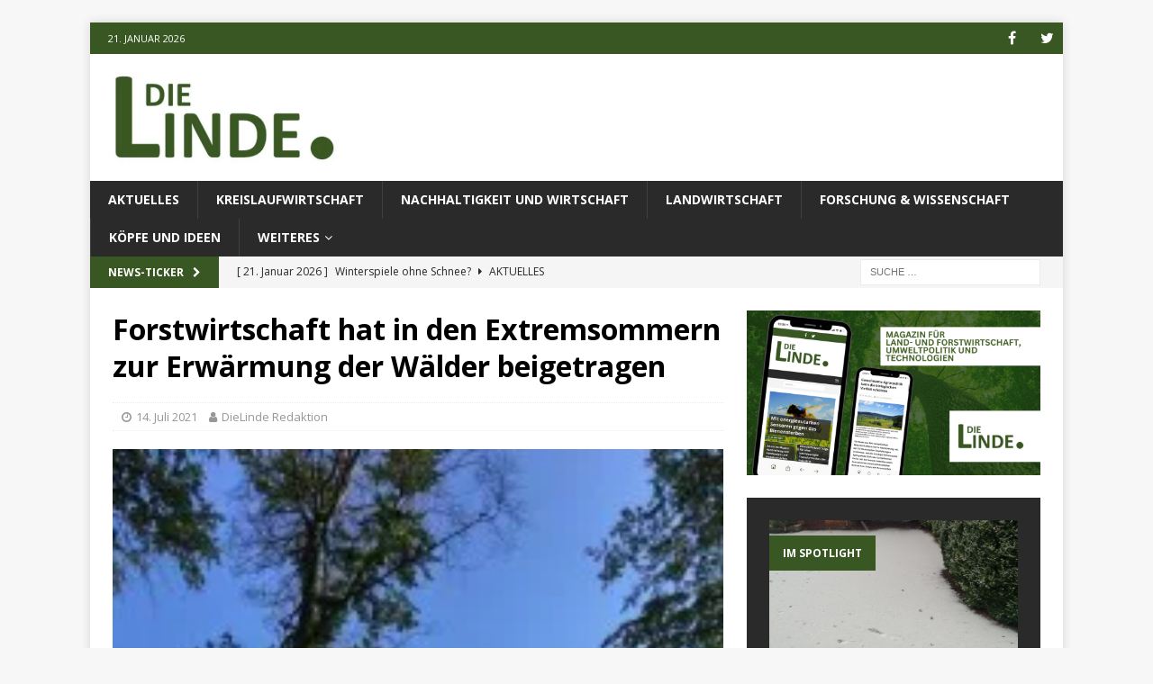

--- FILE ---
content_type: text/html; charset=UTF-8
request_url: https://dielinde.online/14977/forstwirtschaft-hat-in-den-extremsommern-zur-erwaermung-der-waelder-beigetragen/
body_size: 15241
content:
<!DOCTYPE html>
<html class="no-js mh-one-sb" lang="de-DE">
<head>
<meta charset="UTF-8">
<meta name="viewport" content="width=device-width, initial-scale=1.0">
<link rel="profile" href="http://gmpg.org/xfn/11" />
<meta name='robots' content='index, follow, max-image-preview:large, max-snippet:-1, max-video-preview:-1' />

	<!-- This site is optimized with the Yoast SEO plugin v21.6 - https://yoast.com/wordpress/plugins/seo/ -->
	<title>Forstwirtschaft hat in den Extremsommern zur Erwärmung der Wälder beigetragen | dielinde.online</title>
	<link rel="canonical" href="https://dielinde.online/14977/forstwirtschaft-hat-in-den-extremsommern-zur-erwaermung-der-waelder-beigetragen/" />
	<meta property="og:locale" content="de_DE" />
	<meta property="og:type" content="article" />
	<meta property="og:title" content="Forstwirtschaft hat in den Extremsommern zur Erwärmung der Wälder beigetragen | dielinde.online" />
	<meta property="og:description" content="Waldökosysteme beeinflussen das Klima auf globaler und lokaler Ebene. Eine wichtige Eigenschaft von Wäldern ist die Regulation des Ökosystem-Mikroklimas. Die [...]" />
	<meta property="og:url" content="https://dielinde.online/14977/forstwirtschaft-hat-in-den-extremsommern-zur-erwaermung-der-waelder-beigetragen/" />
	<meta property="og:site_name" content="dielinde.online" />
	<meta property="article:publisher" content="https://www.facebook.com/DieLindeonline-196440234279389/" />
	<meta property="article:published_time" content="2021-07-14T08:40:39+00:00" />
	<meta property="og:image" content="https://i0.wp.com/dielinde.online/wp-content/uploads/2021/07/Holzstapel.jpg?fit=200%2C267&ssl=1" />
	<meta property="og:image:width" content="200" />
	<meta property="og:image:height" content="267" />
	<meta property="og:image:type" content="image/jpeg" />
	<meta name="author" content="DieLinde Redaktion" />
	<meta name="twitter:card" content="summary_large_image" />
	<meta name="twitter:creator" content="@dielinde_online" />
	<meta name="twitter:site" content="@dielinde_online" />
	<meta name="twitter:label1" content="Verfasst von" />
	<meta name="twitter:data1" content="DieLinde Redaktion" />
	<meta name="twitter:label2" content="Geschätzte Lesezeit" />
	<meta name="twitter:data2" content="3 Minuten" />
	<meta name="twitter:label3" content="Written by" />
	<meta name="twitter:data3" content="DieLinde Redaktion" />
	<script type="application/ld+json" class="yoast-schema-graph">{"@context":"https://schema.org","@graph":[{"@type":"Article","@id":"https://dielinde.online/14977/forstwirtschaft-hat-in-den-extremsommern-zur-erwaermung-der-waelder-beigetragen/#article","isPartOf":{"@id":"https://dielinde.online/14977/forstwirtschaft-hat-in-den-extremsommern-zur-erwaermung-der-waelder-beigetragen/"},"author":[{"@id":"https://dielinde.online/#/schema/person/e93237cc72b7c067660ff65dfda7fd13"}],"headline":"Forstwirtschaft hat in den Extremsommern zur Erwärmung der Wälder beigetragen","datePublished":"2021-07-14T08:40:39+00:00","dateModified":"2021-07-14T08:40:39+00:00","mainEntityOfPage":{"@id":"https://dielinde.online/14977/forstwirtschaft-hat-in-den-extremsommern-zur-erwaermung-der-waelder-beigetragen/"},"wordCount":644,"publisher":{"@id":"https://dielinde.online/#organization"},"image":{"@id":"https://dielinde.online/14977/forstwirtschaft-hat-in-den-extremsommern-zur-erwaermung-der-waelder-beigetragen/#primaryimage"},"thumbnailUrl":"https://i0.wp.com/dielinde.online/wp-content/uploads/2021/07/Holzstapel.jpg?fit=200%2C267&ssl=1","keywords":["British Ecological Society","Hochschule für nachhaltige Entwicklung Eberswalde","Kühlungsvermögen","Leuphana-Universität in Lüneburg","Waldökosysteme"],"articleSection":["Aktuelles","Forschung und Wissenschaft","Klima","Landwirtschaft"],"inLanguage":"de-DE"},{"@type":"WebPage","@id":"https://dielinde.online/14977/forstwirtschaft-hat-in-den-extremsommern-zur-erwaermung-der-waelder-beigetragen/","url":"https://dielinde.online/14977/forstwirtschaft-hat-in-den-extremsommern-zur-erwaermung-der-waelder-beigetragen/","name":"Forstwirtschaft hat in den Extremsommern zur Erwärmung der Wälder beigetragen | dielinde.online","isPartOf":{"@id":"https://dielinde.online/#website"},"primaryImageOfPage":{"@id":"https://dielinde.online/14977/forstwirtschaft-hat-in-den-extremsommern-zur-erwaermung-der-waelder-beigetragen/#primaryimage"},"image":{"@id":"https://dielinde.online/14977/forstwirtschaft-hat-in-den-extremsommern-zur-erwaermung-der-waelder-beigetragen/#primaryimage"},"thumbnailUrl":"https://i0.wp.com/dielinde.online/wp-content/uploads/2021/07/Holzstapel.jpg?fit=200%2C267&ssl=1","datePublished":"2021-07-14T08:40:39+00:00","dateModified":"2021-07-14T08:40:39+00:00","breadcrumb":{"@id":"https://dielinde.online/14977/forstwirtschaft-hat-in-den-extremsommern-zur-erwaermung-der-waelder-beigetragen/#breadcrumb"},"inLanguage":"de-DE","potentialAction":[{"@type":"ReadAction","target":["https://dielinde.online/14977/forstwirtschaft-hat-in-den-extremsommern-zur-erwaermung-der-waelder-beigetragen/"]}]},{"@type":"ImageObject","inLanguage":"de-DE","@id":"https://dielinde.online/14977/forstwirtschaft-hat-in-den-extremsommern-zur-erwaermung-der-waelder-beigetragen/#primaryimage","url":"https://i0.wp.com/dielinde.online/wp-content/uploads/2021/07/Holzstapel.jpg?fit=200%2C267&ssl=1","contentUrl":"https://i0.wp.com/dielinde.online/wp-content/uploads/2021/07/Holzstapel.jpg?fit=200%2C267&ssl=1","width":200,"height":267,"caption":"In extrem heißen und trockenen Jahren beeinflusst nicht nur die Witterung die Waldvitalität. Die forstliche Nutzung kann die Kühlungskapazität der Wälder erheblich absenken und damit die Empfindlichkeit des Waldes gegenüber dem Klimawandel vergrößern. Im FFH-Gebiet „Wälder bei Feldberg mit Breitem Luzin und Dolgener See“ in der Nachbarschaft der Heiligen Hallen, Mecklenburg-Vorpommern, sterben nach forstlichen Eingriffen seit einigen Jahren vor allem alte freigestellte Buchen ab, Juni 2020. Foto: Jeanette Blumröder"},{"@type":"BreadcrumbList","@id":"https://dielinde.online/14977/forstwirtschaft-hat-in-den-extremsommern-zur-erwaermung-der-waelder-beigetragen/#breadcrumb","itemListElement":[{"@type":"ListItem","position":1,"name":"Startseite","item":"https://dielinde.online/"},{"@type":"ListItem","position":2,"name":"Forstwirtschaft hat in den Extremsommern zur Erwärmung der Wälder beigetragen"}]},{"@type":"WebSite","@id":"https://dielinde.online/#website","url":"https://dielinde.online/","name":"dielinde.online","description":"Berichte und Analysen zu Themen der Ökologie und der ländlichen Räume","publisher":{"@id":"https://dielinde.online/#organization"},"potentialAction":[{"@type":"SearchAction","target":{"@type":"EntryPoint","urlTemplate":"https://dielinde.online/?s={search_term_string}"},"query-input":"required name=search_term_string"}],"inLanguage":"de-DE"},{"@type":"Organization","@id":"https://dielinde.online/#organization","name":"Redaktionsgemeinschaft „Die Linde“ e.V. i.G.","url":"https://dielinde.online/","logo":{"@type":"ImageObject","inLanguage":"de-DE","@id":"https://dielinde.online/#/schema/logo/image/","url":"https://i0.wp.com/dielinde.online/wp-content/uploads/2018/03/cropped-dielinde_header.jpg?fit=573%2C191&ssl=1","contentUrl":"https://i0.wp.com/dielinde.online/wp-content/uploads/2018/03/cropped-dielinde_header.jpg?fit=573%2C191&ssl=1","width":573,"height":191,"caption":"Redaktionsgemeinschaft „Die Linde“ e.V. i.G."},"image":{"@id":"https://dielinde.online/#/schema/logo/image/"},"sameAs":["https://www.facebook.com/DieLindeonline-196440234279389/","https://twitter.com/dielinde_online"]},{"@type":"Person","@id":"https://dielinde.online/#/schema/person/e93237cc72b7c067660ff65dfda7fd13","name":"DieLinde Redaktion","image":{"@type":"ImageObject","inLanguage":"de-DE","@id":"https://dielinde.online/#/schema/person/image/93ffdd47699d8834558f920e5d63ca3f","url":"https://secure.gravatar.com/avatar/6ade6b1ad395a68f60ddd9b5131a037c?s=96&d=mm&r=g","contentUrl":"https://secure.gravatar.com/avatar/6ade6b1ad395a68f60ddd9b5131a037c?s=96&d=mm&r=g","caption":"DieLinde Redaktion"},"url":"https://dielinde.online/author/dielinde/"}]}</script>
	<!-- / Yoast SEO plugin. -->


<link rel='dns-prefetch' href='//stats.wp.com' />
<link rel='dns-prefetch' href='//fonts.googleapis.com' />
<link rel='dns-prefetch' href='//v0.wordpress.com' />
<link rel='dns-prefetch' href='//i0.wp.com' />
<link rel='dns-prefetch' href='//c0.wp.com' />
<link rel="alternate" type="application/rss+xml" title="dielinde.online &raquo; Feed" href="https://dielinde.online/feed/" />
<link rel="alternate" type="application/rss+xml" title="dielinde.online &raquo; Kommentar-Feed" href="https://dielinde.online/comments/feed/" />
<script type="text/javascript">
window._wpemojiSettings = {"baseUrl":"https:\/\/s.w.org\/images\/core\/emoji\/14.0.0\/72x72\/","ext":".png","svgUrl":"https:\/\/s.w.org\/images\/core\/emoji\/14.0.0\/svg\/","svgExt":".svg","source":{"concatemoji":"https:\/\/dielinde.online\/wp-includes\/js\/wp-emoji-release.min.js?ver=6.3.1"}};
/*! This file is auto-generated */
!function(i,n){var o,s,e;function c(e){try{var t={supportTests:e,timestamp:(new Date).valueOf()};sessionStorage.setItem(o,JSON.stringify(t))}catch(e){}}function p(e,t,n){e.clearRect(0,0,e.canvas.width,e.canvas.height),e.fillText(t,0,0);var t=new Uint32Array(e.getImageData(0,0,e.canvas.width,e.canvas.height).data),r=(e.clearRect(0,0,e.canvas.width,e.canvas.height),e.fillText(n,0,0),new Uint32Array(e.getImageData(0,0,e.canvas.width,e.canvas.height).data));return t.every(function(e,t){return e===r[t]})}function u(e,t,n){switch(t){case"flag":return n(e,"\ud83c\udff3\ufe0f\u200d\u26a7\ufe0f","\ud83c\udff3\ufe0f\u200b\u26a7\ufe0f")?!1:!n(e,"\ud83c\uddfa\ud83c\uddf3","\ud83c\uddfa\u200b\ud83c\uddf3")&&!n(e,"\ud83c\udff4\udb40\udc67\udb40\udc62\udb40\udc65\udb40\udc6e\udb40\udc67\udb40\udc7f","\ud83c\udff4\u200b\udb40\udc67\u200b\udb40\udc62\u200b\udb40\udc65\u200b\udb40\udc6e\u200b\udb40\udc67\u200b\udb40\udc7f");case"emoji":return!n(e,"\ud83e\udef1\ud83c\udffb\u200d\ud83e\udef2\ud83c\udfff","\ud83e\udef1\ud83c\udffb\u200b\ud83e\udef2\ud83c\udfff")}return!1}function f(e,t,n){var r="undefined"!=typeof WorkerGlobalScope&&self instanceof WorkerGlobalScope?new OffscreenCanvas(300,150):i.createElement("canvas"),a=r.getContext("2d",{willReadFrequently:!0}),o=(a.textBaseline="top",a.font="600 32px Arial",{});return e.forEach(function(e){o[e]=t(a,e,n)}),o}function t(e){var t=i.createElement("script");t.src=e,t.defer=!0,i.head.appendChild(t)}"undefined"!=typeof Promise&&(o="wpEmojiSettingsSupports",s=["flag","emoji"],n.supports={everything:!0,everythingExceptFlag:!0},e=new Promise(function(e){i.addEventListener("DOMContentLoaded",e,{once:!0})}),new Promise(function(t){var n=function(){try{var e=JSON.parse(sessionStorage.getItem(o));if("object"==typeof e&&"number"==typeof e.timestamp&&(new Date).valueOf()<e.timestamp+604800&&"object"==typeof e.supportTests)return e.supportTests}catch(e){}return null}();if(!n){if("undefined"!=typeof Worker&&"undefined"!=typeof OffscreenCanvas&&"undefined"!=typeof URL&&URL.createObjectURL&&"undefined"!=typeof Blob)try{var e="postMessage("+f.toString()+"("+[JSON.stringify(s),u.toString(),p.toString()].join(",")+"));",r=new Blob([e],{type:"text/javascript"}),a=new Worker(URL.createObjectURL(r),{name:"wpTestEmojiSupports"});return void(a.onmessage=function(e){c(n=e.data),a.terminate(),t(n)})}catch(e){}c(n=f(s,u,p))}t(n)}).then(function(e){for(var t in e)n.supports[t]=e[t],n.supports.everything=n.supports.everything&&n.supports[t],"flag"!==t&&(n.supports.everythingExceptFlag=n.supports.everythingExceptFlag&&n.supports[t]);n.supports.everythingExceptFlag=n.supports.everythingExceptFlag&&!n.supports.flag,n.DOMReady=!1,n.readyCallback=function(){n.DOMReady=!0}}).then(function(){return e}).then(function(){var e;n.supports.everything||(n.readyCallback(),(e=n.source||{}).concatemoji?t(e.concatemoji):e.wpemoji&&e.twemoji&&(t(e.twemoji),t(e.wpemoji)))}))}((window,document),window._wpemojiSettings);
</script>
<style type="text/css">
img.wp-smiley,
img.emoji {
	display: inline !important;
	border: none !important;
	box-shadow: none !important;
	height: 1em !important;
	width: 1em !important;
	margin: 0 0.07em !important;
	vertical-align: -0.1em !important;
	background: none !important;
	padding: 0 !important;
}
</style>
	<link rel='stylesheet' id='wp-block-library-css' href='https://c0.wp.com/c/6.3.1/wp-includes/css/dist/block-library/style.min.css' type='text/css' media='all' />
<style id='wp-block-library-inline-css' type='text/css'>
.has-text-align-justify{text-align:justify;}
</style>
<style id='co-authors-plus-coauthors-style-inline-css' type='text/css'>
.wp-block-co-authors-plus-coauthors.is-layout-flow [class*=wp-block-co-authors-plus]{display:inline}

</style>
<style id='co-authors-plus-avatar-style-inline-css' type='text/css'>
.wp-block-co-authors-plus-avatar :where(img){height:auto;max-width:100%;vertical-align:bottom}.wp-block-co-authors-plus-coauthors.is-layout-flow .wp-block-co-authors-plus-avatar :where(img){vertical-align:middle}.wp-block-co-authors-plus-avatar:is(.alignleft,.alignright){display:table}.wp-block-co-authors-plus-avatar.aligncenter{display:table;margin-inline:auto}

</style>
<style id='co-authors-plus-image-style-inline-css' type='text/css'>
.wp-block-co-authors-plus-image{margin-bottom:0}.wp-block-co-authors-plus-image :where(img){height:auto;max-width:100%;vertical-align:bottom}.wp-block-co-authors-plus-coauthors.is-layout-flow .wp-block-co-authors-plus-image :where(img){vertical-align:middle}.wp-block-co-authors-plus-image:is(.alignfull,.alignwide) :where(img){width:100%}.wp-block-co-authors-plus-image:is(.alignleft,.alignright){display:table}.wp-block-co-authors-plus-image.aligncenter{display:table;margin-inline:auto}

</style>
<link rel='stylesheet' id='mediaelement-css' href='https://c0.wp.com/c/6.3.1/wp-includes/js/mediaelement/mediaelementplayer-legacy.min.css' type='text/css' media='all' />
<link rel='stylesheet' id='wp-mediaelement-css' href='https://c0.wp.com/c/6.3.1/wp-includes/js/mediaelement/wp-mediaelement.min.css' type='text/css' media='all' />
<style id='classic-theme-styles-inline-css' type='text/css'>
/*! This file is auto-generated */
.wp-block-button__link{color:#fff;background-color:#32373c;border-radius:9999px;box-shadow:none;text-decoration:none;padding:calc(.667em + 2px) calc(1.333em + 2px);font-size:1.125em}.wp-block-file__button{background:#32373c;color:#fff;text-decoration:none}
</style>
<style id='global-styles-inline-css' type='text/css'>
body{--wp--preset--color--black: #000000;--wp--preset--color--cyan-bluish-gray: #abb8c3;--wp--preset--color--white: #ffffff;--wp--preset--color--pale-pink: #f78da7;--wp--preset--color--vivid-red: #cf2e2e;--wp--preset--color--luminous-vivid-orange: #ff6900;--wp--preset--color--luminous-vivid-amber: #fcb900;--wp--preset--color--light-green-cyan: #7bdcb5;--wp--preset--color--vivid-green-cyan: #00d084;--wp--preset--color--pale-cyan-blue: #8ed1fc;--wp--preset--color--vivid-cyan-blue: #0693e3;--wp--preset--color--vivid-purple: #9b51e0;--wp--preset--gradient--vivid-cyan-blue-to-vivid-purple: linear-gradient(135deg,rgba(6,147,227,1) 0%,rgb(155,81,224) 100%);--wp--preset--gradient--light-green-cyan-to-vivid-green-cyan: linear-gradient(135deg,rgb(122,220,180) 0%,rgb(0,208,130) 100%);--wp--preset--gradient--luminous-vivid-amber-to-luminous-vivid-orange: linear-gradient(135deg,rgba(252,185,0,1) 0%,rgba(255,105,0,1) 100%);--wp--preset--gradient--luminous-vivid-orange-to-vivid-red: linear-gradient(135deg,rgba(255,105,0,1) 0%,rgb(207,46,46) 100%);--wp--preset--gradient--very-light-gray-to-cyan-bluish-gray: linear-gradient(135deg,rgb(238,238,238) 0%,rgb(169,184,195) 100%);--wp--preset--gradient--cool-to-warm-spectrum: linear-gradient(135deg,rgb(74,234,220) 0%,rgb(151,120,209) 20%,rgb(207,42,186) 40%,rgb(238,44,130) 60%,rgb(251,105,98) 80%,rgb(254,248,76) 100%);--wp--preset--gradient--blush-light-purple: linear-gradient(135deg,rgb(255,206,236) 0%,rgb(152,150,240) 100%);--wp--preset--gradient--blush-bordeaux: linear-gradient(135deg,rgb(254,205,165) 0%,rgb(254,45,45) 50%,rgb(107,0,62) 100%);--wp--preset--gradient--luminous-dusk: linear-gradient(135deg,rgb(255,203,112) 0%,rgb(199,81,192) 50%,rgb(65,88,208) 100%);--wp--preset--gradient--pale-ocean: linear-gradient(135deg,rgb(255,245,203) 0%,rgb(182,227,212) 50%,rgb(51,167,181) 100%);--wp--preset--gradient--electric-grass: linear-gradient(135deg,rgb(202,248,128) 0%,rgb(113,206,126) 100%);--wp--preset--gradient--midnight: linear-gradient(135deg,rgb(2,3,129) 0%,rgb(40,116,252) 100%);--wp--preset--font-size--small: 13px;--wp--preset--font-size--medium: 20px;--wp--preset--font-size--large: 36px;--wp--preset--font-size--x-large: 42px;--wp--preset--spacing--20: 0.44rem;--wp--preset--spacing--30: 0.67rem;--wp--preset--spacing--40: 1rem;--wp--preset--spacing--50: 1.5rem;--wp--preset--spacing--60: 2.25rem;--wp--preset--spacing--70: 3.38rem;--wp--preset--spacing--80: 5.06rem;--wp--preset--shadow--natural: 6px 6px 9px rgba(0, 0, 0, 0.2);--wp--preset--shadow--deep: 12px 12px 50px rgba(0, 0, 0, 0.4);--wp--preset--shadow--sharp: 6px 6px 0px rgba(0, 0, 0, 0.2);--wp--preset--shadow--outlined: 6px 6px 0px -3px rgba(255, 255, 255, 1), 6px 6px rgba(0, 0, 0, 1);--wp--preset--shadow--crisp: 6px 6px 0px rgba(0, 0, 0, 1);}:where(.is-layout-flex){gap: 0.5em;}:where(.is-layout-grid){gap: 0.5em;}body .is-layout-flow > .alignleft{float: left;margin-inline-start: 0;margin-inline-end: 2em;}body .is-layout-flow > .alignright{float: right;margin-inline-start: 2em;margin-inline-end: 0;}body .is-layout-flow > .aligncenter{margin-left: auto !important;margin-right: auto !important;}body .is-layout-constrained > .alignleft{float: left;margin-inline-start: 0;margin-inline-end: 2em;}body .is-layout-constrained > .alignright{float: right;margin-inline-start: 2em;margin-inline-end: 0;}body .is-layout-constrained > .aligncenter{margin-left: auto !important;margin-right: auto !important;}body .is-layout-constrained > :where(:not(.alignleft):not(.alignright):not(.alignfull)){max-width: var(--wp--style--global--content-size);margin-left: auto !important;margin-right: auto !important;}body .is-layout-constrained > .alignwide{max-width: var(--wp--style--global--wide-size);}body .is-layout-flex{display: flex;}body .is-layout-flex{flex-wrap: wrap;align-items: center;}body .is-layout-flex > *{margin: 0;}body .is-layout-grid{display: grid;}body .is-layout-grid > *{margin: 0;}:where(.wp-block-columns.is-layout-flex){gap: 2em;}:where(.wp-block-columns.is-layout-grid){gap: 2em;}:where(.wp-block-post-template.is-layout-flex){gap: 1.25em;}:where(.wp-block-post-template.is-layout-grid){gap: 1.25em;}.has-black-color{color: var(--wp--preset--color--black) !important;}.has-cyan-bluish-gray-color{color: var(--wp--preset--color--cyan-bluish-gray) !important;}.has-white-color{color: var(--wp--preset--color--white) !important;}.has-pale-pink-color{color: var(--wp--preset--color--pale-pink) !important;}.has-vivid-red-color{color: var(--wp--preset--color--vivid-red) !important;}.has-luminous-vivid-orange-color{color: var(--wp--preset--color--luminous-vivid-orange) !important;}.has-luminous-vivid-amber-color{color: var(--wp--preset--color--luminous-vivid-amber) !important;}.has-light-green-cyan-color{color: var(--wp--preset--color--light-green-cyan) !important;}.has-vivid-green-cyan-color{color: var(--wp--preset--color--vivid-green-cyan) !important;}.has-pale-cyan-blue-color{color: var(--wp--preset--color--pale-cyan-blue) !important;}.has-vivid-cyan-blue-color{color: var(--wp--preset--color--vivid-cyan-blue) !important;}.has-vivid-purple-color{color: var(--wp--preset--color--vivid-purple) !important;}.has-black-background-color{background-color: var(--wp--preset--color--black) !important;}.has-cyan-bluish-gray-background-color{background-color: var(--wp--preset--color--cyan-bluish-gray) !important;}.has-white-background-color{background-color: var(--wp--preset--color--white) !important;}.has-pale-pink-background-color{background-color: var(--wp--preset--color--pale-pink) !important;}.has-vivid-red-background-color{background-color: var(--wp--preset--color--vivid-red) !important;}.has-luminous-vivid-orange-background-color{background-color: var(--wp--preset--color--luminous-vivid-orange) !important;}.has-luminous-vivid-amber-background-color{background-color: var(--wp--preset--color--luminous-vivid-amber) !important;}.has-light-green-cyan-background-color{background-color: var(--wp--preset--color--light-green-cyan) !important;}.has-vivid-green-cyan-background-color{background-color: var(--wp--preset--color--vivid-green-cyan) !important;}.has-pale-cyan-blue-background-color{background-color: var(--wp--preset--color--pale-cyan-blue) !important;}.has-vivid-cyan-blue-background-color{background-color: var(--wp--preset--color--vivid-cyan-blue) !important;}.has-vivid-purple-background-color{background-color: var(--wp--preset--color--vivid-purple) !important;}.has-black-border-color{border-color: var(--wp--preset--color--black) !important;}.has-cyan-bluish-gray-border-color{border-color: var(--wp--preset--color--cyan-bluish-gray) !important;}.has-white-border-color{border-color: var(--wp--preset--color--white) !important;}.has-pale-pink-border-color{border-color: var(--wp--preset--color--pale-pink) !important;}.has-vivid-red-border-color{border-color: var(--wp--preset--color--vivid-red) !important;}.has-luminous-vivid-orange-border-color{border-color: var(--wp--preset--color--luminous-vivid-orange) !important;}.has-luminous-vivid-amber-border-color{border-color: var(--wp--preset--color--luminous-vivid-amber) !important;}.has-light-green-cyan-border-color{border-color: var(--wp--preset--color--light-green-cyan) !important;}.has-vivid-green-cyan-border-color{border-color: var(--wp--preset--color--vivid-green-cyan) !important;}.has-pale-cyan-blue-border-color{border-color: var(--wp--preset--color--pale-cyan-blue) !important;}.has-vivid-cyan-blue-border-color{border-color: var(--wp--preset--color--vivid-cyan-blue) !important;}.has-vivid-purple-border-color{border-color: var(--wp--preset--color--vivid-purple) !important;}.has-vivid-cyan-blue-to-vivid-purple-gradient-background{background: var(--wp--preset--gradient--vivid-cyan-blue-to-vivid-purple) !important;}.has-light-green-cyan-to-vivid-green-cyan-gradient-background{background: var(--wp--preset--gradient--light-green-cyan-to-vivid-green-cyan) !important;}.has-luminous-vivid-amber-to-luminous-vivid-orange-gradient-background{background: var(--wp--preset--gradient--luminous-vivid-amber-to-luminous-vivid-orange) !important;}.has-luminous-vivid-orange-to-vivid-red-gradient-background{background: var(--wp--preset--gradient--luminous-vivid-orange-to-vivid-red) !important;}.has-very-light-gray-to-cyan-bluish-gray-gradient-background{background: var(--wp--preset--gradient--very-light-gray-to-cyan-bluish-gray) !important;}.has-cool-to-warm-spectrum-gradient-background{background: var(--wp--preset--gradient--cool-to-warm-spectrum) !important;}.has-blush-light-purple-gradient-background{background: var(--wp--preset--gradient--blush-light-purple) !important;}.has-blush-bordeaux-gradient-background{background: var(--wp--preset--gradient--blush-bordeaux) !important;}.has-luminous-dusk-gradient-background{background: var(--wp--preset--gradient--luminous-dusk) !important;}.has-pale-ocean-gradient-background{background: var(--wp--preset--gradient--pale-ocean) !important;}.has-electric-grass-gradient-background{background: var(--wp--preset--gradient--electric-grass) !important;}.has-midnight-gradient-background{background: var(--wp--preset--gradient--midnight) !important;}.has-small-font-size{font-size: var(--wp--preset--font-size--small) !important;}.has-medium-font-size{font-size: var(--wp--preset--font-size--medium) !important;}.has-large-font-size{font-size: var(--wp--preset--font-size--large) !important;}.has-x-large-font-size{font-size: var(--wp--preset--font-size--x-large) !important;}
.wp-block-navigation a:where(:not(.wp-element-button)){color: inherit;}
:where(.wp-block-post-template.is-layout-flex){gap: 1.25em;}:where(.wp-block-post-template.is-layout-grid){gap: 1.25em;}
:where(.wp-block-columns.is-layout-flex){gap: 2em;}:where(.wp-block-columns.is-layout-grid){gap: 2em;}
.wp-block-pullquote{font-size: 1.5em;line-height: 1.6;}
</style>
<link rel='stylesheet' id='mh-magazine-css' href='https://dielinde.online/wp-content/themes/mh-magazine/style.css?ver=3.8.3' type='text/css' media='all' />
<link rel='stylesheet' id='mh-font-awesome-css' href='https://dielinde.online/wp-content/themes/mh-magazine/includes/font-awesome.min.css' type='text/css' media='all' />
<link rel='stylesheet' id='mh-google-fonts-css' href='https://fonts.googleapis.com/css?family=Open+Sans:300,400,400italic,600,700' type='text/css' media='all' />
<link rel='stylesheet' id='jetpack_css-css' href='https://c0.wp.com/p/jetpack/12.8.1/css/jetpack.css' type='text/css' media='all' />
<script type='text/javascript' src='https://c0.wp.com/c/6.3.1/wp-includes/js/jquery/jquery.min.js' id='jquery-core-js'></script>
<script type='text/javascript' src='https://c0.wp.com/c/6.3.1/wp-includes/js/jquery/jquery-migrate.min.js' id='jquery-migrate-js'></script>
<script type='text/javascript' src='https://dielinde.online/wp-content/themes/mh-magazine/js/scripts.js?ver=3.8.3' id='mh-scripts-js'></script>
<link rel="https://api.w.org/" href="https://dielinde.online/wp-json/" /><link rel="alternate" type="application/json" href="https://dielinde.online/wp-json/wp/v2/posts/14977" /><link rel="EditURI" type="application/rsd+xml" title="RSD" href="https://dielinde.online/xmlrpc.php?rsd" />
<meta name="generator" content="WordPress 6.3.1" />
<link rel='shortlink' href='https://wp.me/p9JtjW-3Tz' />
<link rel="alternate" type="application/json+oembed" href="https://dielinde.online/wp-json/oembed/1.0/embed?url=https%3A%2F%2Fdielinde.online%2F14977%2Fforstwirtschaft-hat-in-den-extremsommern-zur-erwaermung-der-waelder-beigetragen%2F" />
<link rel="alternate" type="text/xml+oembed" href="https://dielinde.online/wp-json/oembed/1.0/embed?url=https%3A%2F%2Fdielinde.online%2F14977%2Fforstwirtschaft-hat-in-den-extremsommern-zur-erwaermung-der-waelder-beigetragen%2F&#038;format=xml" />
<!-- Global site tag (gtag.js) - Google Analytics -->
<script async src="https://www.googletagmanager.com/gtag/js?id=UA-116321489-1"></script>
<script>
  window.dataLayer = window.dataLayer || [];
  function gtag(){dataLayer.push(arguments);}
  gtag('js', new Date());

  gtag('config', 'UA-116321489-1');
</script>	<style>img#wpstats{display:none}</style>
		<style type="text/css">
.mh-widget-layout4 .mh-widget-title { background: #395723; background: rgba(57, 87, 35, 0.6); }
.mh-preheader, .mh-wide-layout .mh-subheader, .mh-ticker-title, .mh-main-nav li:hover, .mh-footer-nav, .slicknav_menu, .slicknav_btn, .slicknav_nav .slicknav_item:hover, .slicknav_nav a:hover, .mh-back-to-top, .mh-subheading, .entry-tags .fa, .entry-tags li:hover, .mh-widget-layout2 .mh-widget-title, .mh-widget-layout4 .mh-widget-title-inner, .mh-widget-layout4 .mh-footer-widget-title, .mh-widget-layout5 .mh-widget-title-inner, .mh-widget-layout6 .mh-widget-title, #mh-mobile .flex-control-paging li a.flex-active, .mh-image-caption, .mh-carousel-layout1 .mh-carousel-caption, .mh-tab-button.active, .mh-tab-button.active:hover, .mh-footer-widget .mh-tab-button.active, .mh-social-widget li:hover a, .mh-footer-widget .mh-social-widget li a, .mh-footer-widget .mh-author-bio-widget, .tagcloud a:hover, .mh-widget .tagcloud a:hover, .mh-footer-widget .tagcloud a:hover, .mh-posts-stacked-item .mh-meta, .page-numbers:hover, .mh-loop-pagination .current, .mh-comments-pagination .current, .pagelink, a:hover .pagelink, input[type=submit], #infinite-handle span { background: #395723; }
.mh-main-nav-wrap .slicknav_nav ul, blockquote, .mh-widget-layout1 .mh-widget-title, .mh-widget-layout3 .mh-widget-title, .mh-widget-layout5 .mh-widget-title, .mh-widget-layout8 .mh-widget-title:after, #mh-mobile .mh-slider-caption, .mh-carousel-layout1, .mh-spotlight-widget, .mh-author-bio-widget, .mh-author-bio-title, .mh-author-bio-image-frame, .mh-video-widget, .mh-tab-buttons, textarea:hover, input[type=text]:hover, input[type=email]:hover, input[type=tel]:hover, input[type=url]:hover { border-color: #395723; }
.mh-dropcap, .mh-carousel-layout1 .flex-direction-nav a, .mh-carousel-layout2 .mh-carousel-caption, .mh-posts-digest-small-category, .mh-posts-lineup-more, .bypostauthor .fn:after, .mh-comment-list .comment-reply-link:before, #respond #cancel-comment-reply-link:before { color: #395723; }
.entry-content a { color: #395723; }
a:hover, .entry-content a:hover, #respond a:hover, #respond #cancel-comment-reply-link:hover, #respond .logged-in-as a:hover, .mh-comment-list .comment-meta a:hover, .mh-ping-list .mh-ping-item a:hover, .mh-meta a:hover, .mh-breadcrumb a:hover, .mh-tabbed-widget a:hover { color: #395723; }
</style>
<!--[if lt IE 9]>
<script src="https://dielinde.online/wp-content/themes/mh-magazine/js/css3-mediaqueries.js"></script>
<![endif]-->
<style type="text/css">
.entry-content { font-size: 16px; font-size: 1rem; }
</style>
      <meta name="onesignal" content="wordpress-plugin"/>
            <script>

      window.OneSignalDeferred = window.OneSignalDeferred || [];

      OneSignalDeferred.push(function(OneSignal) {
        var oneSignal_options = {};
        window._oneSignalInitOptions = oneSignal_options;

        oneSignal_options['serviceWorkerParam'] = { scope: '/' };
oneSignal_options['serviceWorkerPath'] = 'OneSignalSDKWorker.js.php';

        OneSignal.Notifications.setDefaultUrl("https://dielinde.online");

        oneSignal_options['wordpress'] = true;
oneSignal_options['appId'] = 'b9ccb087-8e6c-4e00-b1dc-aba2db1aba3d';
oneSignal_options['allowLocalhostAsSecureOrigin'] = true;
oneSignal_options['welcomeNotification'] = { };
oneSignal_options['welcomeNotification']['disable'] = true;
oneSignal_options['path'] = "https://dielinde.online/wp-content/plugins/onesignal-free-web-push-notifications/sdk_files/";
oneSignal_options['safari_web_id'] = "web.onesignal.auto.1a94b592-c98a-427e-9490-520bfcd23754";
oneSignal_options['promptOptions'] = { };
oneSignal_options['promptOptions']['actionMessage'] = "Keine DieLinde.online-Meldungen mehr verpassen";
oneSignal_options['promptOptions']['acceptButtonText'] = "Abonnieren";
oneSignal_options['promptOptions']['cancelButtonText'] = "Ablehnen";
oneSignal_options['promptOptions']['siteName'] = "dielinde.online";
oneSignal_options['promptOptions']['autoAcceptTitle'] = "Abonnieren";
oneSignal_options['notifyButton'] = { };
oneSignal_options['notifyButton']['enable'] = true;
oneSignal_options['notifyButton']['position'] = 'bottom-left';
oneSignal_options['notifyButton']['theme'] = 'inverse';
oneSignal_options['notifyButton']['size'] = 'medium';
oneSignal_options['notifyButton']['showCredit'] = false;
oneSignal_options['notifyButton']['text'] = {};
oneSignal_options['notifyButton']['text']['tip.state.unsubscribed'] = 'Benachrichtigungen aktivieren';
oneSignal_options['notifyButton']['text']['message.action.subscribed'] = 'Vielen Dank!';
oneSignal_options['notifyButton']['text']['message.action.resubscribed'] = 'Sie haben die Benachrichtigungen aktiviert';
              OneSignal.init(window._oneSignalInitOptions);
                    });

      function documentInitOneSignal() {
        var oneSignal_elements = document.getElementsByClassName("OneSignal-prompt");

        var oneSignalLinkClickHandler = function(event) { OneSignal.Notifications.requestPermission(); event.preventDefault(); };        for(var i = 0; i < oneSignal_elements.length; i++)
          oneSignal_elements[i].addEventListener('click', oneSignalLinkClickHandler, false);
      }

      if (document.readyState === 'complete') {
           documentInitOneSignal();
      }
      else {
           window.addEventListener("load", function(event){
               documentInitOneSignal();
          });
      }
    </script>
<link rel="icon" href="https://i0.wp.com/dielinde.online/wp-content/uploads/2018/03/cropped-logo_quadrat.png?fit=32%2C32&#038;ssl=1" sizes="32x32" />
<link rel="icon" href="https://i0.wp.com/dielinde.online/wp-content/uploads/2018/03/cropped-logo_quadrat.png?fit=192%2C192&#038;ssl=1" sizes="192x192" />
<link rel="apple-touch-icon" href="https://i0.wp.com/dielinde.online/wp-content/uploads/2018/03/cropped-logo_quadrat.png?fit=180%2C180&#038;ssl=1" />
<meta name="msapplication-TileImage" content="https://i0.wp.com/dielinde.online/wp-content/uploads/2018/03/cropped-logo_quadrat.png?fit=270%2C270&#038;ssl=1" />
</head>
<body id="mh-mobile" class="post-template-default single single-post postid-14977 single-format-standard wp-custom-logo mh-boxed-layout mh-right-sb mh-loop-layout5 mh-widget-layout1 mh-loop-hide-caption" itemscope="itemscope" itemtype="http://schema.org/WebPage">
<div class="mh-container mh-container-outer">
<div class="mh-header-nav-mobile clearfix"></div>
	<div class="mh-preheader">
    	<div class="mh-container mh-container-inner mh-row clearfix">
							<div class="mh-header-bar-content mh-header-bar-top-left mh-col-2-3 clearfix">
											<div class="mh-header-date mh-header-date-top">
							21. Januar 2026						</div>
									</div>
										<div class="mh-header-bar-content mh-header-bar-top-right mh-col-1-3 clearfix">
											<nav class="mh-social-icons mh-social-nav mh-social-nav-top clearfix" itemscope="itemscope" itemtype="http://schema.org/SiteNavigationElement">
							<div class="menu-social-media-container"><ul id="menu-social-media" class="menu"><li id="menu-item-39" class="menu-item menu-item-type-custom menu-item-object-custom menu-item-39"><a href="https://www.facebook.com/DieLindeonline-196440234279389/"><i class="fa fa-mh-social"></i><span class="screen-reader-text">Facebook</span></a></li>
<li id="menu-item-40" class="menu-item menu-item-type-custom menu-item-object-custom menu-item-40"><a href="https://twitter.com/dielinde_online"><i class="fa fa-mh-social"></i><span class="screen-reader-text">Twitter</span></a></li>
</ul></div>						</nav>
									</div>
					</div>
	</div>
<header class="mh-header" itemscope="itemscope" itemtype="http://schema.org/WPHeader">
	<div class="mh-container mh-container-inner clearfix">
		<div class="mh-custom-header clearfix">
<div class="mh-header-columns mh-row clearfix">
<div class="mh-col-1-3 mh-site-identity">
<div class="mh-site-logo" role="banner" itemscope="itemscope" itemtype="http://schema.org/Brand">
<a href="https://dielinde.online/" class="custom-logo-link" rel="home"><img width="573" height="191" src="https://i0.wp.com/dielinde.online/wp-content/uploads/2018/03/cropped-dielinde_header.jpg?fit=573%2C191&amp;ssl=1" class="custom-logo" alt="dielinde.online" decoding="async" fetchpriority="high" srcset="https://i0.wp.com/dielinde.online/wp-content/uploads/2018/03/cropped-dielinde_header.jpg?w=573&amp;ssl=1 573w, https://i0.wp.com/dielinde.online/wp-content/uploads/2018/03/cropped-dielinde_header.jpg?resize=300%2C100&amp;ssl=1 300w" sizes="(max-width: 573px) 100vw, 573px" /></a></div>
</div>
<aside class="mh-col-2-3 mh-header-widget-2">
<div id="custom_html-8" class="widget_text mh-widget mh-header-2 widget_custom_html"><div class="textwidget custom-html-widget"></div></div></aside>
</div>
</div>
	</div>
	<div class="mh-main-nav-wrap">
		<nav class="mh-navigation mh-main-nav mh-container mh-container-inner clearfix" itemscope="itemscope" itemtype="http://schema.org/SiteNavigationElement">
			<div class="menu-hauptnavigation-container"><ul id="menu-hauptnavigation" class="menu"><li id="menu-item-61" class="menu-item menu-item-type-taxonomy menu-item-object-category current-post-ancestor current-menu-parent current-post-parent menu-item-61"><a href="https://dielinde.online/category/aktuelles/">Aktuelles</a></li>
<li id="menu-item-9094" class="menu-item menu-item-type-taxonomy menu-item-object-category menu-item-9094"><a href="https://dielinde.online/category/kreislaufwirtschaft/">Kreislaufwirtschaft</a></li>
<li id="menu-item-9095" class="menu-item menu-item-type-taxonomy menu-item-object-category menu-item-9095"><a href="https://dielinde.online/category/nachhaltigkeit-und-wirtschaft/">Nachhaltigkeit und Wirtschaft</a></li>
<li id="menu-item-9096" class="menu-item menu-item-type-taxonomy menu-item-object-category current-post-ancestor current-menu-parent current-post-parent menu-item-9096"><a href="https://dielinde.online/category/landwirtschaft/">Landwirtschaft</a></li>
<li id="menu-item-62" class="menu-item menu-item-type-taxonomy menu-item-object-category current-post-ancestor current-menu-parent current-post-parent menu-item-62"><a href="https://dielinde.online/category/forschung-und-wissenschaft/">Forschung &#038; Wissenschaft</a></li>
<li id="menu-item-9097" class="menu-item menu-item-type-taxonomy menu-item-object-category menu-item-9097"><a href="https://dielinde.online/category/koepfe-und-ideen/">Köpfe und Ideen</a></li>
<li id="menu-item-67" class="menu-item menu-item-type-custom menu-item-object-custom menu-item-has-children menu-item-67"><a href="#">Weiteres</a>
<ul class="sub-menu">
	<li id="menu-item-84" class="menu-item menu-item-type-post_type menu-item-object-page menu-item-84"><a href="https://dielinde.online/impressum/">Impressum</a></li>
	<li id="menu-item-83" class="menu-item menu-item-type-post_type menu-item-object-page menu-item-83"><a href="https://dielinde.online/datenschutz/">Datenschutz</a></li>
</ul>
</li>
</ul></div>		</nav>
	</div>
	</header>
	<div class="mh-subheader">
		<div class="mh-container mh-container-inner mh-row clearfix">
							<div class="mh-header-bar-content mh-header-bar-bottom-left mh-col-2-3 clearfix">
											<div class="mh-header-ticker mh-header-ticker-bottom">
							<div class="mh-ticker-bottom">
			<div class="mh-ticker-title mh-ticker-title-bottom">
			News-Ticker<i class="fa fa-chevron-right"></i>		</div>
		<div class="mh-ticker-content mh-ticker-content-bottom">
		<ul id="mh-ticker-loop-bottom">				<li class="mh-ticker-item mh-ticker-item-bottom">
					<a href="https://dielinde.online/32193/winterspiele-ohne-schnee/" title="Winterspiele ohne Schnee?">
						<span class="mh-ticker-item-date mh-ticker-item-date-bottom">
                        	[ 21. Januar 2026 ]                        </span>
						<span class="mh-ticker-item-title mh-ticker-item-title-bottom">
							Winterspiele ohne Schnee?						</span>
													<span class="mh-ticker-item-cat mh-ticker-item-cat-bottom">
								<i class="fa fa-caret-right"></i>
																Aktuelles							</span>
											</a>
				</li>				<li class="mh-ticker-item mh-ticker-item-bottom">
					<a href="https://dielinde.online/32189/umweltbelastung-oder-chance-fuer-den-kuestenschutz/" title="Umweltbelastung oder Chance für den Küstenschutz?">
						<span class="mh-ticker-item-date mh-ticker-item-date-bottom">
                        	[ 21. Januar 2026 ]                        </span>
						<span class="mh-ticker-item-title mh-ticker-item-title-bottom">
							Umweltbelastung oder Chance für den Küstenschutz?						</span>
													<span class="mh-ticker-item-cat mh-ticker-item-cat-bottom">
								<i class="fa fa-caret-right"></i>
																Aktuelles							</span>
											</a>
				</li>				<li class="mh-ticker-item mh-ticker-item-bottom">
					<a href="https://dielinde.online/32184/schweiz-trockenstress-sichtbar-machen/" title="Schweiz: Trockenstress sichtbar machen">
						<span class="mh-ticker-item-date mh-ticker-item-date-bottom">
                        	[ 20. Januar 2026 ]                        </span>
						<span class="mh-ticker-item-title mh-ticker-item-title-bottom">
							Schweiz: Trockenstress sichtbar machen						</span>
													<span class="mh-ticker-item-cat mh-ticker-item-cat-bottom">
								<i class="fa fa-caret-right"></i>
																Aktuelles							</span>
											</a>
				</li>		</ul>
	</div>
</div>						</div>
									</div>
										<div class="mh-header-bar-content mh-header-bar-bottom-right mh-col-1-3 clearfix">
											<aside class="mh-header-search mh-header-search-bottom">
							<form role="search" method="get" class="search-form" action="https://dielinde.online/">
				<label>
					<span class="screen-reader-text">Suche nach:</span>
					<input type="search" class="search-field" placeholder="Suche &hellip;" value="" name="s" />
				</label>
				<input type="submit" class="search-submit" value="Suche" />
			</form>						</aside>
									</div>
					</div>
	</div>
<div class="mh-wrapper clearfix">
	<div class="mh-main clearfix">
		<div id="main-content" class="mh-content" role="main" itemprop="mainContentOfPage"><article id="post-14977" class="post-14977 post type-post status-publish format-standard has-post-thumbnail hentry category-aktuelles category-forschung-und-wissenschaft category-klima category-landwirtschaft tag-british-ecological-society tag-hochschule-fuer-nachhaltige-entwicklung-eberswalde tag-kuehlungsvermoegen tag-leuphana-universitaet-in-lueneburg tag-waldoekosysteme">
	<header class="entry-header clearfix"><h1 class="entry-title">Forstwirtschaft hat in den Extremsommern zur Erwärmung der Wälder beigetragen</h1><div class="mh-meta entry-meta">
<span class="entry-meta-date updated"><i class="fa fa-clock-o"></i><a href="https://dielinde.online/date/2021/07/">14. Juli 2021</a></span>
<span class="entry-meta-author author vcard"><i class="fa fa-user"></i><a class="fn" href="https://dielinde.online/author/dielinde/">DieLinde Redaktion</a></span>
</div>
	</header>
		<div class="entry-content clearfix">
<figure class="entry-thumbnail">
<img src="https://i0.wp.com/dielinde.online/wp-content/uploads/2021/07/Holzstapel.jpg?resize=200%2C267&#038;ssl=1" alt="" title="Holzstapel" />
<figcaption class="wp-caption-text">In extrem heißen und trockenen Jahren beeinflusst nicht nur die Witterung die Waldvitalität. Die forstliche Nutzung kann die Kühlungskapazität der Wälder erheblich absenken und damit die Empfindlichkeit des Waldes gegenüber dem Klimawandel vergrößern. Im FFH-Gebiet „Wälder bei Feldberg mit Breitem Luzin und Dolgener See“ in der Nachbarschaft der Heiligen Hallen, Mecklenburg-Vorpommern, sterben nach forstlichen Eingriffen seit einigen Jahren vor allem alte freigestellte Buchen ab, Juni 2020.
Foto: Jeanette Blumröder</figcaption>
</figure>
<p><strong>Waldökosysteme beeinflussen das Klima auf globaler und lokaler Ebene. Eine wichtige Eigenschaft von Wäldern ist die Regulation des Ökosystem-Mikroklimas. Die Beschattung durch die Bäume, die Verdunstung von Wasser, die Speicherung von Wärme in der Biomasse sowie die Energieumwandlung durch Photosynthese bewirken, dass Wälder sich selbst und ihre Umgebung bei Hitze kühlen. Dadurch können besonders während länger andauernden Hitzewellen schädliche Höchsttemperaturen vermieden werden.</strong></p>
<p><strong>Die für die Studie verantwortliche Wissenschaftlerin Jeanette Blumröder</strong> der HNEE stellt fest: „Ein stärkerer Holzeinschlag und eine entsprechend größere Öffnung des Kronendachs treiben die Höchsttemperaturen im Wald in die Höhe. Damit wächst auch die Vulnerabilität, also die Empfindlichkeit und Verletzlichkeit, der Wälder im Klimawandel. Die umfangreichen Messreihen in Buchenwäldern und Kiefernforsten in Norddeutschland aus den Hitzesommern 2018 und 2019 bestätigen sehr konkret die Befürchtungen, die sich aus vorherigen Studien ergaben. Wird das Kronendach um 10 % geöffnet, steigen die durchschnittlichen Höchsttemperaturen um ungefähr ein halbes Grad Celsius. Kiefernforste zeigen ein unterdurchschnittliches Kühlungsvermögen, sobald das Kronendach weniger als 82 % geschlossen ist.“</p>
<blockquote><p><em><strong>Wissenschaftler der Hochschule</strong> für nachhaltige Entwicklung Eberswalde (HNEE) zeigen in einer mit Kolleginnen und Kollegen der Leuphana-Universität in Lüneburg und der Freien Universität Berlin in der Fachzeitschrift Ecological Solutions and Evidence der British Ecological Society veröffentlichten Studie, dass die forstliche Nutzung einen erheblichen Einfluss auf das Kühlungsvermögen von Wäldern und damit auch ihre Empfindlichkeit im Klimawandel nimmt.</em></p></blockquote>
<p><strong>In biomassearmen Kiefernforsten (177 m3 pro Hektar)</strong> fiel die durchschnittliche Höchsttemperatur um 9°C höher aus, als in relativ holzreichen Buchenwäldern (&gt; 565 m3 pro Hektar). Werden allein Kiefern-Plantagen betrachtet, zeigt sich ebenfalls ein erheblicher Einfluss der Nutzungsintensität: Während des heißesten Tages im Jahr 2019 betrug der Unterschied der Temperaturspitzen zwischen jenen mit relativ dichtem Kronendach (72 %) und solchen mit einem besonders offenen (46 %) mehr als 13°C.</p>
<blockquote><p><em><strong>Der Projektleiter Prof. Dr. Pierre Ibisch</strong> fasst zusammen: „Die Schlussfolgerung ist, dass Waldbewirtschafter es also im Klimawandel ein Stück weit in der Hand haben, wie stark sich die ihnen anvertrauten Wälder aufheizen und dadurch potenziell geschädigt werden. Höhere Biomassevorräte und ein geschlossenes Kronendach sind eine Versicherung gegen extreme Witterungen“.</em></p></blockquote>
<p><strong>In der veröffentlichten Studie</strong> werden auch bislang häufig ausgesprochene waldbauliche Empfehlungen zur stärkeren Durchforstung von Wäldern kritisch diskutiert und in Zweifel gezogen. Wasserverluste und das Risiko von Hitzeschäden wachsen durch stärkere Durchforstung an. Die Autor*innen empfehlen, das Kronendach möglichst geschlossen zu halten (mindestens zu 80 %) und die Wälder entsprechend behutsam zu nutzen. Außerdem bestätigen sie die bekannte Forderung, die einfach strukturierten Nadelbaummonokulturen möglichst rasch in strukturreiche Laubmischwälder zu entwickeln. Waldbewirtschafter sollten ihrer herausragenden Verantwortung für das Landschafts-Temperaturmanagement im Klimawandel gerecht werden.</p>
<figure id="attachment_14979" aria-describedby="caption-attachment-14979" style="width: 711px" class="wp-caption alignnone"><img decoding="async" class=" wp-image-14979" src="https://i0.wp.com/dielinde.online/wp-content/uploads/2021/07/Buchenwald.jpg?resize=711%2C949&#038;ssl=1" alt="" width="711" height="949" srcset="https://i0.wp.com/dielinde.online/wp-content/uploads/2021/07/Buchenwald.jpg?w=200&amp;ssl=1 200w, https://i0.wp.com/dielinde.online/wp-content/uploads/2021/07/Buchenwald.jpg?resize=112%2C150&amp;ssl=1 112w" sizes="(max-width: 711px) 100vw, 711px" data-recalc-dims="1" /><figcaption id="caption-attachment-14979" class="wp-caption-text"><em>In einem stark durchforsteten und von Rückegassen durchsetzten Buchenwald mit aufgelöstem Kronendach entfällt die waldtypische mikroklimatische Regulation. Es kommt zu starken Hitze- und Dürreschäden und dem Absterben vor allem von alten exponierten Bäumen. FFH-Gebiet „Wälder bei Feldberg mit Breitem Luzin und Dolgener See“ in der Nachbarschaft der Heiligen Hallen, Mecklenburg-Vorpommern, Juni 2021.</em><br /><em>Foto: Jeanette Blumröder</em></figcaption></figure>
<p><strong>Die Studie wurde maßgeblich durch das Projekt</strong> „Ökologische und ökonomische Bewertung integrierter Naturschutzmaßnahmen in der Waldbewirtschaftung zur Sicherung von Ökosystemleistungen und Waldökosystemfunktionen (Gläserner Forst) &#8211; Teilprojekt 3: Ökologische Bewertung und Ökosystemleistungen&#8220; des Bundesministeriums für Bildung und Forschung (BMBF) gefördert. Projektpartner sind das Brandenburgische Ministerium für Landwirtschaft, Umwelt und Klimaschutz (MLUK), die Universität Göttingen und der Naturschutzbund Deutschland e.V. (NABU).</p>
<p><strong>Die untersuchten Wälder</strong> befinden sich unter anderem im Biosphärenreservat Schorfheide-Chorin und auf Flächen der NABU-Stiftung Nationales Naturerbe in Brandenburg sowie im Schutzgebiet der Heiligen Hallen in Mecklenburg-Vorpommern.</p>
<div class="mh-social-bottom">
<div class="mh-share-buttons clearfix">
	<a class="mh-facebook" href="#" onclick="window.open('https://www.facebook.com/sharer.php?u=https%3A%2F%2Fdielinde.online%2F14977%2Fforstwirtschaft-hat-in-den-extremsommern-zur-erwaermung-der-waelder-beigetragen%2F&t=Forstwirtschaft+hat+in+den+Extremsommern+zur+Erw%C3%A4rmung+der+W%C3%A4lder+beigetragen', 'facebookShare', 'width=626,height=436'); return false;" title="Auf Facebook teilen">
		<span class="mh-share-button"><i class="fa fa-facebook"></i></span>
	</a>
	<a class="mh-twitter" href="#" onclick="window.open('https://twitter.com/share?text=Forstwirtschaft+hat+in+den+Extremsommern+zur+Erw%C3%A4rmung+der+W%C3%A4lder+beigetragen:&url=https%3A%2F%2Fdielinde.online%2F14977%2Fforstwirtschaft-hat-in-den-extremsommern-zur-erwaermung-der-waelder-beigetragen%2F', 'twitterShare', 'width=626,height=436'); return false;" title="Diesen Artikel twittern">
		<span class="mh-share-button"><i class="fa fa-twitter"></i></span>
	</a>
	<a class="mh-pinterest" href="#" onclick="window.open('https://pinterest.com/pin/create/button/?url=https%3A%2F%2Fdielinde.online%2F14977%2Fforstwirtschaft-hat-in-den-extremsommern-zur-erwaermung-der-waelder-beigetragen%2F&media=https://dielinde.online/wp-content/uploads/2021/07/Holzstapel.jpg&description=Forstwirtschaft+hat+in+den+Extremsommern+zur+Erw%C3%A4rmung+der+W%C3%A4lder+beigetragen', 'pinterestShare', 'width=750,height=350'); return false;" title="Auf Pinterest teilen">
		<span class="mh-share-button"><i class="fa fa-pinterest"></i></span>
	</a>
	<a class="mh-googleplus" href="#" onclick="window.open('https://plusone.google.com/_/+1/confirm?hl=en-US&url=https%3A%2F%2Fdielinde.online%2F14977%2Fforstwirtschaft-hat-in-den-extremsommern-zur-erwaermung-der-waelder-beigetragen%2F', 'googleShare', 'width=626,height=436'); return false;" title="Auf Google+ teilen" target="_blank">
		<span class="mh-share-button"><i class="fa fa-google-plus"></i></span>
	</a>
	<a class="mh-email" href="mailto:?subject=Forstwirtschaft%20hat%20in%20den%20Extremsommern%20zur%20Erw%C3%A4rmung%20der%20W%C3%A4lder%20beigetragen&amp;body=https%3A%2F%2Fdielinde.online%2F14977%2Fforstwirtschaft-hat-in-den-extremsommern-zur-erwaermung-der-waelder-beigetragen%2F" title="Diesen Artikel an einen Freund senden" target="_blank">
		<span class="mh-share-button"><i class="fa fa-envelope-o"></i></span>
	</a>
</div></div>
	</div></article><div id="comments" class="mh-comments-wrap">
</div>
		</div>
			<aside class="mh-widget-col-1 mh-sidebar" itemscope="itemscope" itemtype="http://schema.org/WPSideBar"><div id="block-2" class="mh-widget widget_block widget_media_image">
<figure class="wp-block-image size-large"><img decoding="async" loading="lazy" width="1024" height="576" src="https://dielinde.online/wp-content/uploads/2025/05/DieLindeApp-1-1024x576.png" alt="" class="wp-image-30269" srcset="https://i0.wp.com/dielinde.online/wp-content/uploads/2025/05/DieLindeApp-1.png?resize=1024%2C576&amp;ssl=1 1024w, https://i0.wp.com/dielinde.online/wp-content/uploads/2025/05/DieLindeApp-1.png?resize=300%2C169&amp;ssl=1 300w, https://i0.wp.com/dielinde.online/wp-content/uploads/2025/05/DieLindeApp-1.png?resize=150%2C84&amp;ssl=1 150w, https://i0.wp.com/dielinde.online/wp-content/uploads/2025/05/DieLindeApp-1.png?resize=768%2C432&amp;ssl=1 768w, https://i0.wp.com/dielinde.online/wp-content/uploads/2025/05/DieLindeApp-1.png?resize=678%2C381&amp;ssl=1 678w, https://i0.wp.com/dielinde.online/wp-content/uploads/2025/05/DieLindeApp-1.png?w=1200&amp;ssl=1 1200w" sizes="(max-width: 1024px) 100vw, 1024px" /></figure>
</div><div id="mh_magazine_spotlight-2" class="mh-widget mh_magazine_spotlight">				<article class="mh-spotlight-widget post-32193 post type-post status-publish format-standard has-post-thumbnail category-aktuelles category-folgen-des-klimawandels category-forschung-und-wissenschaft category-spotlight tag-forschungs-wissenstransfer tag-forschungsergebnisse tag-forschungsprojekte tag-gesellschaft tag-klima tag-klimawandel tag-umwelt-oekologie tag-universitaet-innsbruck tag-winterspiele">
					<figure class="mh-spotlight-thumb">
						<a class="mh-thumb-icon" href="https://dielinde.online/32193/winterspiele-ohne-schnee/" title="Winterspiele ohne Schnee?"><img width="615" height="381" src="https://i0.wp.com/dielinde.online/wp-content/uploads/2023/12/Schnee-auf-dem-Hof.png?resize=615%2C381&amp;ssl=1" class="attachment-mh-magazine-content size-mh-magazine-content wp-post-image" alt="" decoding="async" loading="lazy" />						</a>
													<div class="mh-image-caption mh-spotlight-caption">
								Im Spotlight							</div>
											</figure>
					<div class="mh-spotlight-content">
						<h2 class="mh-spotlight-title">
							<a href="https://dielinde.online/32193/winterspiele-ohne-schnee/" title="Winterspiele ohne Schnee?">
								Winterspiele ohne Schnee?							</a>
						</h2>
																	</div>
				</article></div><div id="mh_magazine_custom_posts-6" class="mh-widget mh_magazine_custom_posts"><h4 class="mh-widget-title"><span class="mh-widget-title-inner"><a href="https://dielinde.online/category/aktuelles/" class="mh-widget-title-link">Aktuelles</a></span></h4>			<ul class="mh-custom-posts-widget clearfix"> 						<li class="mh-custom-posts-item mh-custom-posts-small clearfix post-32193 post type-post status-publish format-standard has-post-thumbnail category-aktuelles category-folgen-des-klimawandels category-forschung-und-wissenschaft category-spotlight tag-forschungs-wissenstransfer tag-forschungsergebnisse tag-forschungsprojekte tag-gesellschaft tag-klima tag-klimawandel tag-umwelt-oekologie tag-universitaet-innsbruck tag-winterspiele">
															<figure class="mh-custom-posts-thumb">
									<a class="mh-thumb-icon mh-thumb-icon-small" href="https://dielinde.online/32193/winterspiele-ohne-schnee/" title="Winterspiele ohne Schnee?"><img width="80" height="60" src="https://i0.wp.com/dielinde.online/wp-content/uploads/2023/12/Schnee-auf-dem-Hof.png?resize=80%2C60&amp;ssl=1" class="attachment-mh-magazine-small size-mh-magazine-small wp-post-image" alt="" decoding="async" loading="lazy" srcset="https://i0.wp.com/dielinde.online/wp-content/uploads/2023/12/Schnee-auf-dem-Hof.png?resize=326%2C245&amp;ssl=1 326w, https://i0.wp.com/dielinde.online/wp-content/uploads/2023/12/Schnee-auf-dem-Hof.png?resize=80%2C60&amp;ssl=1 80w, https://i0.wp.com/dielinde.online/wp-content/uploads/2023/12/Schnee-auf-dem-Hof.png?zoom=2&amp;resize=80%2C60&amp;ssl=1 160w, https://i0.wp.com/dielinde.online/wp-content/uploads/2023/12/Schnee-auf-dem-Hof.png?zoom=3&amp;resize=80%2C60&amp;ssl=1 240w" sizes="(max-width: 80px) 100vw, 80px" />									</a>
								</figure>
														<div class="mh-custom-posts-header">
								<div class="mh-custom-posts-small-title">
									<a href="https://dielinde.online/32193/winterspiele-ohne-schnee/" title="Winterspiele ohne Schnee?">
										Winterspiele ohne Schnee?									</a>
								</div>
								<div class="mh-meta entry-meta">
<span class="entry-meta-date updated"><i class="fa fa-clock-o"></i><a href="https://dielinde.online/date/2026/01/">21. Januar 2026</a></span>
</div>
							</div>
						</li>						<li class="mh-custom-posts-item mh-custom-posts-small clearfix post-32189 post type-post status-publish format-standard has-post-thumbnail category-aktuelles category-forschung-und-wissenschaft category-klimaschutz-und-sicherheit category-slider tag-forschungsergebnisse tag-forschungsprojekte tag-helmholtz-zentrum-hereon tag-jedermann-geowissenschaften tag-journalisten tag-klimawandel tag-meer-klima tag-umwelt-oekologie tag-umwelt-oekologie-ueberregional-forschungs-wissenstransfer tag-wissenschaftler">
															<figure class="mh-custom-posts-thumb">
									<a class="mh-thumb-icon mh-thumb-icon-small" href="https://dielinde.online/32189/umweltbelastung-oder-chance-fuer-den-kuestenschutz/" title="Umweltbelastung oder Chance für den Küstenschutz?"><img width="80" height="60" src="https://i0.wp.com/dielinde.online/wp-content/uploads/2026/01/Opera-Momentaufnahme_2026-01-21_104944_www.hereon.de_.png?resize=80%2C60&amp;ssl=1" class="attachment-mh-magazine-small size-mh-magazine-small wp-post-image" alt="" decoding="async" loading="lazy" srcset="https://i0.wp.com/dielinde.online/wp-content/uploads/2026/01/Opera-Momentaufnahme_2026-01-21_104944_www.hereon.de_.png?resize=678%2C509&amp;ssl=1 678w, https://i0.wp.com/dielinde.online/wp-content/uploads/2026/01/Opera-Momentaufnahme_2026-01-21_104944_www.hereon.de_.png?resize=326%2C245&amp;ssl=1 326w, https://i0.wp.com/dielinde.online/wp-content/uploads/2026/01/Opera-Momentaufnahme_2026-01-21_104944_www.hereon.de_.png?resize=80%2C60&amp;ssl=1 80w, https://i0.wp.com/dielinde.online/wp-content/uploads/2026/01/Opera-Momentaufnahme_2026-01-21_104944_www.hereon.de_.png?zoom=2&amp;resize=80%2C60&amp;ssl=1 160w, https://i0.wp.com/dielinde.online/wp-content/uploads/2026/01/Opera-Momentaufnahme_2026-01-21_104944_www.hereon.de_.png?zoom=3&amp;resize=80%2C60&amp;ssl=1 240w" sizes="(max-width: 80px) 100vw, 80px" />									</a>
								</figure>
														<div class="mh-custom-posts-header">
								<div class="mh-custom-posts-small-title">
									<a href="https://dielinde.online/32189/umweltbelastung-oder-chance-fuer-den-kuestenschutz/" title="Umweltbelastung oder Chance für den Küstenschutz?">
										Umweltbelastung oder Chance für den Küstenschutz?									</a>
								</div>
								<div class="mh-meta entry-meta">
<span class="entry-meta-date updated"><i class="fa fa-clock-o"></i><a href="https://dielinde.online/date/2026/01/">21. Januar 2026</a></span>
</div>
							</div>
						</li>						<li class="mh-custom-posts-item mh-custom-posts-small clearfix post-32184 post type-post status-publish format-standard has-post-thumbnail category-aktuelles category-biodiversitaet category-folgen-des-klimawandels category-forschung-und-wissenschaft category-slider category-umwelt-und-bildung category-umwelttechnik category-wald-und-forstwirtschaft tag-biologie tag-eidgenoessische-forschungsanstalt-fuer-wald tag-forschungs-wissenstransfer tag-forschungsergebnisse tag-forschungsprojekte tag-oekologie tag-schnee-und-landschaft-wsl tag-tier-land-forst tag-umwelt tag-umwelt-oekologie tag-umwelt-oekologie-ueberregional">
															<figure class="mh-custom-posts-thumb">
									<a class="mh-thumb-icon mh-thumb-icon-small" href="https://dielinde.online/32184/schweiz-trockenstress-sichtbar-machen/" title="Schweiz: Trockenstress sichtbar machen"><img width="80" height="60" src="https://i0.wp.com/dielinde.online/wp-content/uploads/2026/01/newsimage417037.jpg?resize=80%2C60&amp;ssl=1" class="attachment-mh-magazine-small size-mh-magazine-small wp-post-image" alt="" decoding="async" loading="lazy" srcset="https://i0.wp.com/dielinde.online/wp-content/uploads/2026/01/newsimage417037.jpg?w=2481&amp;ssl=1 2481w, https://i0.wp.com/dielinde.online/wp-content/uploads/2026/01/newsimage417037.jpg?resize=300%2C225&amp;ssl=1 300w, https://i0.wp.com/dielinde.online/wp-content/uploads/2026/01/newsimage417037.jpg?resize=1024%2C766&amp;ssl=1 1024w, https://i0.wp.com/dielinde.online/wp-content/uploads/2026/01/newsimage417037.jpg?resize=150%2C112&amp;ssl=1 150w, https://i0.wp.com/dielinde.online/wp-content/uploads/2026/01/newsimage417037.jpg?resize=768%2C575&amp;ssl=1 768w, https://i0.wp.com/dielinde.online/wp-content/uploads/2026/01/newsimage417037.jpg?resize=1536%2C1150&amp;ssl=1 1536w, https://i0.wp.com/dielinde.online/wp-content/uploads/2026/01/newsimage417037.jpg?resize=2048%2C1533&amp;ssl=1 2048w, https://i0.wp.com/dielinde.online/wp-content/uploads/2026/01/newsimage417037.jpg?resize=678%2C509&amp;ssl=1 678w, https://i0.wp.com/dielinde.online/wp-content/uploads/2026/01/newsimage417037.jpg?resize=326%2C245&amp;ssl=1 326w, https://i0.wp.com/dielinde.online/wp-content/uploads/2026/01/newsimage417037.jpg?resize=80%2C60&amp;ssl=1 80w" sizes="(max-width: 80px) 100vw, 80px" />									</a>
								</figure>
														<div class="mh-custom-posts-header">
								<div class="mh-custom-posts-small-title">
									<a href="https://dielinde.online/32184/schweiz-trockenstress-sichtbar-machen/" title="Schweiz: Trockenstress sichtbar machen">
										Schweiz: Trockenstress sichtbar machen									</a>
								</div>
								<div class="mh-meta entry-meta">
<span class="entry-meta-date updated"><i class="fa fa-clock-o"></i><a href="https://dielinde.online/date/2026/01/">20. Januar 2026</a></span>
</div>
							</div>
						</li>						<li class="mh-custom-posts-item mh-custom-posts-small clearfix post-32181 post type-post status-publish format-standard has-post-thumbnail category-aktuelles category-folgen-des-klimawandels category-forschung-und-wissenschaft category-klimawandel-und-staedte category-nachhaltige-produktion-und-technik category-umwelttechnik tag-fraunhofer-institut-fuer-system-und-innovationsforschung-isi tag-journalisten-geowissenschaften tag-meer-klima tag-nachhaltigkeit-und-infrastruktursysteme tag-politik tag-tier-land-forst tag-umwelt-oekologie">
															<figure class="mh-custom-posts-thumb">
									<a class="mh-thumb-icon mh-thumb-icon-small" href="https://dielinde.online/32181/projekt-zur-nachhaltigen-wasserversorgung/" title="Projekt zur nachhaltigen Wasserversorgung"><img width="80" height="60" src="https://i0.wp.com/dielinde.online/wp-content/uploads/2026/01/Opera-Momentaufnahme_2026-01-20_123033_www.isi_.fraunhofer.de_.png?resize=80%2C60&amp;ssl=1" class="attachment-mh-magazine-small size-mh-magazine-small wp-post-image" alt="" decoding="async" loading="lazy" srcset="https://i0.wp.com/dielinde.online/wp-content/uploads/2026/01/Opera-Momentaufnahme_2026-01-20_123033_www.isi_.fraunhofer.de_.png?resize=326%2C245&amp;ssl=1 326w, https://i0.wp.com/dielinde.online/wp-content/uploads/2026/01/Opera-Momentaufnahme_2026-01-20_123033_www.isi_.fraunhofer.de_.png?resize=80%2C60&amp;ssl=1 80w, https://i0.wp.com/dielinde.online/wp-content/uploads/2026/01/Opera-Momentaufnahme_2026-01-20_123033_www.isi_.fraunhofer.de_.png?zoom=2&amp;resize=80%2C60&amp;ssl=1 160w, https://i0.wp.com/dielinde.online/wp-content/uploads/2026/01/Opera-Momentaufnahme_2026-01-20_123033_www.isi_.fraunhofer.de_.png?zoom=3&amp;resize=80%2C60&amp;ssl=1 240w" sizes="(max-width: 80px) 100vw, 80px" />									</a>
								</figure>
														<div class="mh-custom-posts-header">
								<div class="mh-custom-posts-small-title">
									<a href="https://dielinde.online/32181/projekt-zur-nachhaltigen-wasserversorgung/" title="Projekt zur nachhaltigen Wasserversorgung">
										Projekt zur nachhaltigen Wasserversorgung									</a>
								</div>
								<div class="mh-meta entry-meta">
<span class="entry-meta-date updated"><i class="fa fa-clock-o"></i><a href="https://dielinde.online/date/2026/01/">20. Januar 2026</a></span>
</div>
							</div>
						</li>						<li class="mh-custom-posts-item mh-custom-posts-small clearfix post-32177 post type-post status-publish format-standard has-post-thumbnail category-aktuelles category-ernaehrung category-folgen-des-klimawandels category-forschung-und-wissenschaft category-nachhaltige-produktion-und-technik category-nachhaltigkeit-und-wirtschaft category-spotlight">
															<figure class="mh-custom-posts-thumb">
									<a class="mh-thumb-icon mh-thumb-icon-small" href="https://dielinde.online/32177/neue-studie-zum-oekologischen-fussabdruck-der-ernaehrung/" title="Neue Studie zum ökologischen „Fußabdruck“ der Ernährung"><img width="80" height="60" src="https://i0.wp.com/dielinde.online/wp-content/uploads/2026/01/image.jpeg?resize=80%2C60&amp;ssl=1" class="attachment-mh-magazine-small size-mh-magazine-small wp-post-image" alt="" decoding="async" loading="lazy" srcset="https://i0.wp.com/dielinde.online/wp-content/uploads/2026/01/image.jpeg?resize=678%2C509&amp;ssl=1 678w, https://i0.wp.com/dielinde.online/wp-content/uploads/2026/01/image.jpeg?resize=326%2C245&amp;ssl=1 326w, https://i0.wp.com/dielinde.online/wp-content/uploads/2026/01/image.jpeg?resize=80%2C60&amp;ssl=1 80w, https://i0.wp.com/dielinde.online/wp-content/uploads/2026/01/image.jpeg?zoom=2&amp;resize=80%2C60&amp;ssl=1 160w, https://i0.wp.com/dielinde.online/wp-content/uploads/2026/01/image.jpeg?zoom=3&amp;resize=80%2C60&amp;ssl=1 240w" sizes="(max-width: 80px) 100vw, 80px" />									</a>
								</figure>
														<div class="mh-custom-posts-header">
								<div class="mh-custom-posts-small-title">
									<a href="https://dielinde.online/32177/neue-studie-zum-oekologischen-fussabdruck-der-ernaehrung/" title="Neue Studie zum ökologischen „Fußabdruck“ der Ernährung">
										Neue Studie zum ökologischen „Fußabdruck“ der Ernährung									</a>
								</div>
								<div class="mh-meta entry-meta">
<span class="entry-meta-date updated"><i class="fa fa-clock-o"></i><a href="https://dielinde.online/date/2026/01/">20. Januar 2026</a></span>
</div>
							</div>
						</li>			</ul></div>	</aside>	</div>
    </div>
<div class="mh-copyright-wrap">
	<div class="mh-container mh-container-inner clearfix">
		<p class="mh-copyright">
			Copyright © 2022 (<a href="http://dielinde.online/impressum/">Impressum</a> | <a href="http://dielinde.online/datenschutz/">Datenschutz</a>)		</p>
	</div>
</div>
<a href="#" class="mh-back-to-top"><i class="fa fa-chevron-up"></i></a>
</div><!-- .mh-container-outer -->
<script type='text/javascript' src='https://dielinde.online/wp-content/plugins/jetpack/jetpack_vendor/automattic/jetpack-image-cdn/dist/image-cdn.js?minify=false&#038;ver=132249e245926ae3e188' id='jetpack-photon-js'></script>
<script defer type='text/javascript' src='https://stats.wp.com/e-202604.js' id='jetpack-stats-js'></script>
<script id="jetpack-stats-js-after" type="text/javascript">
_stq = window._stq || [];
_stq.push([ "view", {v:'ext',blog:'143824496',post:'14977',tz:'0',srv:'dielinde.online',j:'1:12.8.1'} ]);
_stq.push([ "clickTrackerInit", "143824496", "14977" ]);
</script>
<script type='text/javascript' src='https://cdn.onesignal.com/sdks/web/v16/OneSignalSDK.page.js?ver=1.0.0' id='remote_sdk-js' defer data-wp-strategy='defer'></script>
</body>
</html>